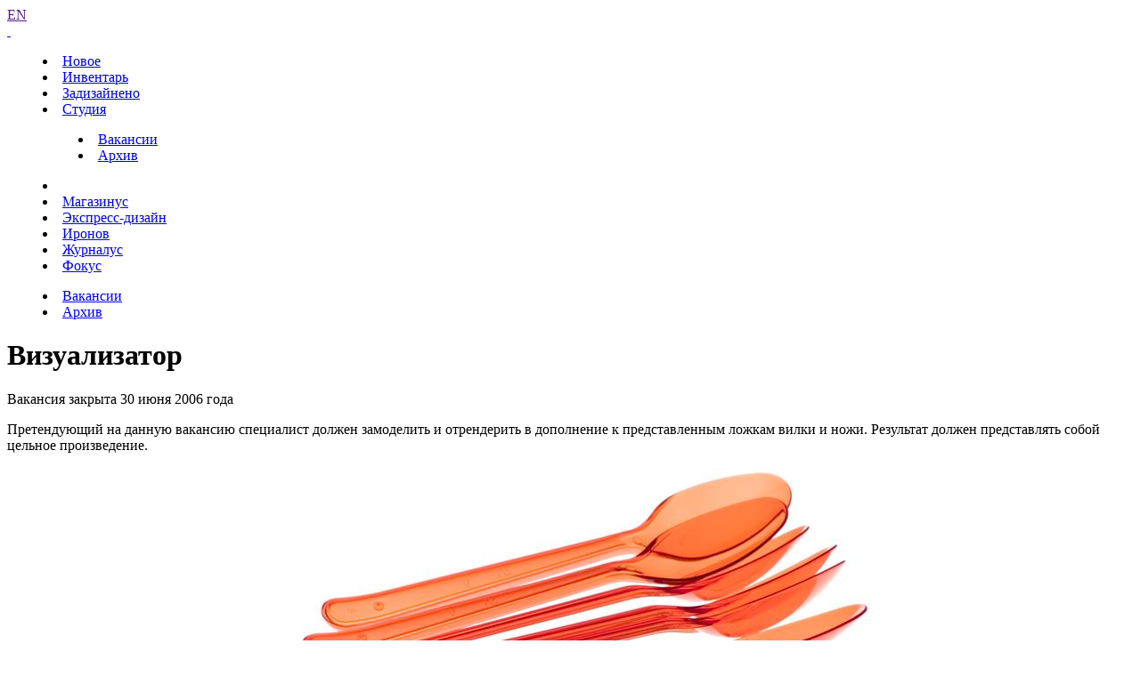

--- FILE ---
content_type: text/html; charset=UTF-8
request_url: https://www.artlebedev.ru/job/visualizer/
body_size: 2937
content:
<!DOCTYPE html>
<!-- Copyright (c) Art. Lebedev Studio | http://www.artlebedev.ru/ -->
<html lang="RU" class="lang-ru no-js">
<head>
<title>Визуализатор</title>
<meta charset="utf-8" />
<meta name="viewport" content="width=device-width, initial-scale=1.0" />
<meta http-equiv="X-UA-Compatible" content="IE=edge" />
<meta name="theme-color" content="#4149f2">
<meta property="og:image" content="https://img.artlebedev.ru/svalka/als-og-2018.png" />
<meta name="twitter:image" content="https://img.artlebedev.ru/svalka/als-og-2018.png" />
<meta name="twitter:card" content="summary_large_image" />
<meta property="og:description" content="Работа в Студии Артемия Лебедева"/>
<meta property="og:type" content="website"/>
<meta property="og:url" content="https://www.artlebedev.ru/job/visualizer"/>
<meta property="og:title" content="Вакансия: Визуализатор"/>
<link rel="mask-icon" href="https://img.artlebedev.ru/icons/pin-safari.svg" color="#ed462f" />
<link rel="shortcut icon" href="https://img.artlebedev.ru/icons/favicon-set.ico" />
<link rel="alternate" type="application/rss+xml" title="RSS" href="https://www.artlebedev.ru/news.rdf" />
<link rel="apple-touch-icon" href="https://img.artlebedev.ru/icons/touch-icon-iphone.png" />
<link rel="apple-touch-icon" sizes="76x76" href="https://img.artlebedev.ru/icons/touch-icon-ipad.png" />
<link rel="apple-touch-icon" sizes="120x120" href="https://img.artlebedev.ru/icons/touch-icon-iphone-retina.png" />
<link rel="apple-touch-icon" sizes="152x152" href="https://img.artlebedev.ru/icons/touch-icon-ipad-retina.png" />
<link rel="image_src" href="https://img.artlebedev.ru/svalka/als-og-2018.png" />
<link rel="stylesheet" type="text/css" href="https://img.artlebedev.ru/svalka/header-2016/v2/main.min.css" />
<link rel="stylesheet" type="text/css" crossorigin="" href="https://login.artlebedev.ru/assets/index.css" />
<link rel="stylesheet" type="text/css" href="/job/job_all.css?1746001138" />
<script src="https://img.artlebedev.ru/svalka/header-2016/v2/main.min.js"></script>
<script src="https://img.artlebedev.ru/svalka/header-2016/v2/src/vue-resource.min.js"></script>
<script type="module" crossorigin="" src="https://login.artlebedev.ru/assets/index.js"></script>
<script src="/job/job_all.js?1746001138"></script>
</head>
<body class="studio-section studio-job header-2021 with-submenu">
<div class="als-body-wrap">
<div class="als-header-2021-padding"></div>
<div class="als-header-wrap-2021-outer"><div class="als-header-wrap-2021" id="als-header-wrap-2021">
<div class="als-header-wrap-2021-inner">
<div class="als-header-2021-mobile-trigger"></div>
<div class="als-header-2021-logo-container">
<div class="als-header-2023-logo"><a href="/"></a></div>
</div>
<div class="als-header-2021-buttons">
<a class="als-header-2021-nav-item-lang als-header-2021-nav-item" href="">EN</a>
<div class="als-header-2021-buttons-right">
<div class="site-als-login-button"><div id="als-login-button"></div></div><a href="/search/" class="als-header-2021-nav-item als-header-2021-buttons-search" data-toggle="als-search">&nbsp;</a>
</div>
</div>
<div class="als-header-2021-bottom">
<div class="als-header-2021-nav"><div class="als-header-2021-nav-scroll-container"><div class="als-header-2021-nav-container"><div class="als-header-2021-nav-wrapper">
<menu class="clearfix with-padding"><li><a class="als-header-2021-nav-item" href="/">Новое</a></li><li><a class="als-header-2021-nav-item" href="/tools/">Инвентарь</a></li><li><a id="menu-works" class="als-header-2021-nav-item" href="/everything/">Задизайнено</a></li><li class="active"><a class="als-header-2021-nav-item" href="/studio/">Студия</a><menu class="main-menu-submenu-2021"><li><a class="als-header-2021-nav-item" href="/job/">Вакансии</a></li><li><a class="als-header-2021-nav-item" href="/job/archive/">Архив</a></li></menu></li><li> <div class="divider"></div> </li><li><a class="als-header-2021-nav-item" href="https://store.artlebedev.ru/">Магазинус</a></li><li><a class="als-header-2021-nav-item" href="/express-design/"><nobr>Экспресс-дизайн</nobr></a></li><li><a class="als-header-2021-nav-item" href="https://ironov.artlebedev.com/ru/?utm_source=studio&utm_medium=main&utm_campaign=menu">Иронов</a></li><li><a class="als-header-2021-nav-item" href="https://zhurnalus.artlebedev.ru">Журналус</a></li><li><a class="als-header-2021-nav-item" href="https://fokus.artlebedev.ru/">Фокус</a></li></menu>
</div></div></div></div>
</div>
<div class="submenu-tablet-2021-wrapper"><menu class="submenu-tablet-2021">
<li><a href="/job/">Вакансии</a></li>
<li><a href="/job/archive/">Архив</a></li>
</menu></div>
</div>
</div></div>
<script>alsHeader2021.init()</script>
<div class="als-content-wrap" data-als-search="wrapper">
<div class="als-text-title"><h1>Визуализатор</h1><div class="subtitle">Вакансия закрыта 30 июня 2006 года</div></div>
<style>p.body {margin-top:0 !important}</style>
<style>table {margin-top:0 !important}</style>
<div class="als-text">
<div class="als-two-columns-big without-tabs">
<div class="left-column">
<div class="vacancy-old"><p><p class="body_first">
Претендующий на&nbsp;данную вакансию специалист должен замоделить 
и&nbsp;отрендерить в&nbsp;дополнение к&nbsp;представленным ложкам вилки и&nbsp;ножи. 
Результат должен представлять собой цельное произведение.
</p>
<div class="image" align="center">
<img src="https://img.artlebedev.ru/studio/vacancy/visualizer/157756.jpg" alt="" height="383" width="700" border="0"><br>
</div>
<p class="body_first">
Предпочтителен опыт визуализации архитектуры, предметов, транспорта 
и&nbsp;пр. Нас интересуют только те&nbsp;работы, по&nbsp;которым нельзя сказать, что 
они сделаны в&nbsp;3D.
</p></p></div>
</div>
<div class="right-column"><div class="inner">
</div></div>
</div>
</div>
</div>
<div class="als-footer-wrap" data-als-search="footer">
<footer class="main-footer als-footer-wrap">
<div class="likes no_print">
<link rel="stylesheet" type="text/css" href="https://img.artlebedev.ru/svalka/header-2016/v2/modules/sh/sh-v2.css" />
<div id="sh-likes"></div>
<script src="https://img.artlebedev.ru/svalka/header-2016/v2/modules/sh/sh-with-code-v2.min.js" async></script>
</div>
<div class="als-footer-v2">
© 1995–2026 <a href="/">Студия Артемия Лебедева</a><br />
<div class="als-footer-v2-links">
<a href="mailto:mailbox@artlebedev.ru">mailbox@artlebedev.ru</a>, <a href="/studio/location/">адреса и телефоны</a>
</div>
</div>
</footer>
</div>
</div>
<script src="https://metricus.artlebedev.ru/init.js" async></script>
<noscript><img src="//metricus.artlebedev.ru/dot.gif" style="position:absolute; left:-9999px;" alt="" /></noscript>
<script>
(function(){
window.ldfdr = window.ldfdr || {};
(function(d, s, ss, fs){
fs = d.getElementsByTagName(s)[0];
function ce(src){
var cs = d.createElement(s);
cs.src = src;
setTimeout(function(){fs.parentNode.insertBefore(cs,fs)}, 1);
}
ce(ss);
})(document, 'script', 'https://sc.lfeeder.com/lftracker_v1_DzLR5a59BWnaBoQ2.js');
})();
</script>
<script> (function(){ window.ldfdr = window.ldfdr || {}; (function(d, s, ss, fs){ fs = d.getElementsByTagName(s)[0]; function ce(src){ var cs = d.createElement(s); cs.src = src; setTimeout(function(){fs.parentNode.insertBefore(cs,fs)}, 1); } ce(ss); })(document, 'script', 'https://sc.lfeeder.com/lftracker_v1_kn9Eq4RDm3K8RlvP.js'); })(); </script>
<!-- Google Tag Manager -->
<script>(function(w,d,s,l,i){w[l]=w[l]||[];w[l].push({'gtm.start':
new Date().getTime(),event:'gtm.js'});var f=d.getElementsByTagName(s)[0],
j=d.createElement(s),dl=l!='dataLayer'?'&l='+l:'';j.async=true;j.src=
'https://www.googletagmanager.com/gtm.js?id='+i+dl;f.parentNode.insertBefore(j,f);
})(window,document,'script','dataLayer','GTM-PB9DFL3');</script>
<!-- End Google Tag Manager -->
<!-- Google Tag Manager (noscript) -->
<noscript><iframe src="https://www.googletagmanager.com/ns.html?id=GTM-PB9DFL3"
height="0" width="0" style="display:none;visibility:hidden"></iframe></noscript>
<!-- End Google Tag Manager (noscript) -->
<div class="als-expressform-open" id="als-expressform-open">
<div class="als-expressform-open-bg"></div>
<div class="als-expressform-open-text">Заказать дизайн...</div>
</div>
<div id="als-login-forms"></div>
</body>
</html>
